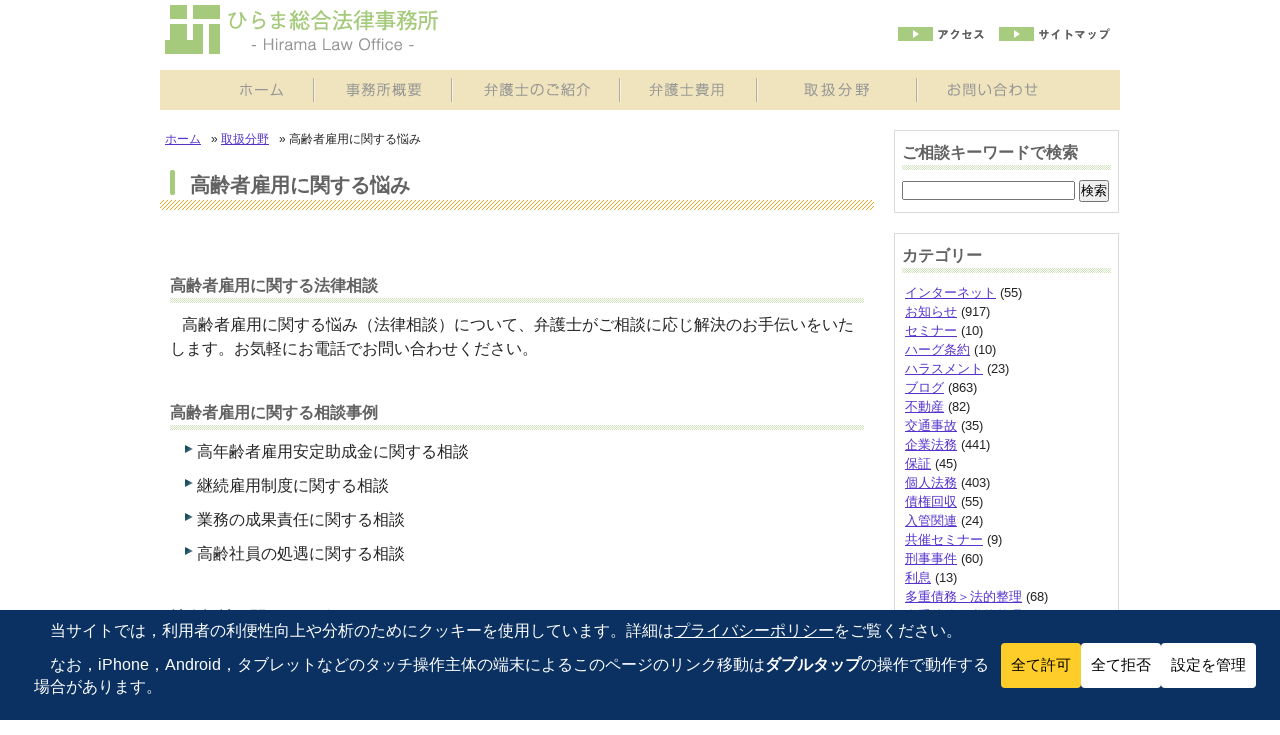

--- FILE ---
content_type: text/html; charset=UTF-8
request_url: https://hirama-law.jp/service/employment-of-older-workers/
body_size: 15156
content:
<!DOCTYPE html PUBLIC "-//W3C//DTD XHTML 1.0 Transitional//EN" "https://www.w3.org/TR/xhtml1/DTD/xhtml1-transitional.dtd"><html xmlns="https://www.w3.org/1999/xhtml" lang="ja"><head profile="https://gmpg.org/xfn/11"><meta https-equiv="Content-Type" content="text/html; charset=UTF-8" /><meta https-equiv="content-style-type" content="text/css" /><meta https-equiv="content-script-type" content="text/javascript" /><link media="screen" href="https://hirama-law.jp/wp/wp-content/cache/autoptimize/css/autoptimize_64e8723bb0320a7737b6bc511d97faec.css" rel="stylesheet"><link media="all" href="https://hirama-law.jp/wp/wp-content/cache/autoptimize/css/autoptimize_18feeefd0b31c5fc656aebf116e3140d.css" rel="stylesheet"><title>高齢者雇用に関する悩み – ひらま総合法律事務所: 東京都港区白金で弁護士相談 - ひらま総合法律事務所: 東京都港区白金で弁護士相談</title><link rel="alternate" type="application/atom+xml" title="ひらま総合法律事務所: 東京都港区白金で弁護士相談 Atom Feed" href="https://hirama-law.jp/feed/atom/" /><link rel="alternate" type="application/rss+xml" title="ひらま総合法律事務所: 東京都港区白金で弁護士相談 RSS Feed" href="https://hirama-law.jp/feed/" /><link rel="pingback" href="https://hirama-law.jp/wp/xmlrpc.php" /><meta name="description" content="弁護士の取扱分野である高齢者雇用に関する法律相談を行っています。社会福祉に関する法的トラブルの解決に役立つトピックスを紹介しています。まずは，一人で悩まず，お電話で無料の法律相談をご予約ください。 – ひらま総合法律事務所: 東京都港区白金で弁護士相談" /><meta name="robots" content="max-snippet:-1, max-image-preview:large, max-video-preview:-1" /><meta name="google-site-verification" content="TdGEgTI-Bz_F7EVAnmOjCp855yO0W0GWdfc9XvPIzEo" /><meta name="msvalidate.01" content="846D76E491AFD6653655B2830794B149" /><meta name="keywords" content="港区,弁護士,法律,相談,高齢者,雇用,トラブル,問題,被害,会社" /><link rel="canonical" href="https://hirama-law.jp/service/employment-of-older-workers/" /><meta name="generator" content="All in One SEO (AIOSEO) 4.9.3" /><meta property="og:locale" content="ja_JP" /><meta property="og:site_name" content="ひらま総合法律事務所: 東京都港区白金で弁護士相談 – 港区の白金高輪駅から最も近くにある弁護士事務所です。刑事，民事，家事，行政事件に関する無料の法律相談は土・日曜日，祝日も行っており，毎週月曜日に法的トラブルの解決に役立つトピックスを発信中です。 – ひらま総合法律事務所 | 東京都港区白金・高輪・三田" /><meta property="og:type" content="activity" /><meta property="og:title" content="高齢者雇用に関する悩み – ひらま総合法律事務所: 東京都港区白金で弁護士相談" /><meta property="og:description" content="弁護士の取扱分野である高齢者雇用に関する法律相談を行っています。社会福祉に関する法的トラブルの解決に役立つトピックスを紹介しています。まずは，一人で悩まず，お電話で無料の法律相談をご予約ください。 – ひらま総合法律事務所: 東京都港区白金で弁護士相談" /><meta property="og:url" content="https://hirama-law.jp/service/employment-of-older-workers/" /><meta property="og:image" content="https://hirama-law.jp/wp/wp-content/uploads/2017/04/Flower.png" /><meta property="og:image:secure_url" content="https://hirama-law.jp/wp/wp-content/uploads/2017/04/Flower.png" /><meta property="og:image:width" content="1437" /><meta property="og:image:height" content="1385" /><meta name="twitter:card" content="summary" /><meta name="twitter:site" content="@HiramaLaw" /><meta name="twitter:title" content="高齢者雇用に関する悩み – ひらま総合法律事務所: 東京都港区白金で弁護士相談" /><meta name="twitter:description" content="弁護士の取扱分野である高齢者雇用に関する法律相談を行っています。社会福祉に関する法的トラブルの解決に役立つトピックスを紹介しています。まずは，一人で悩まず，お電話で無料の法律相談をご予約ください。 – ひらま総合法律事務所: 東京都港区白金で弁護士相談" /><meta name="twitter:creator" content="@HiramaLaw" /><meta name="twitter:image" content="https://hirama-law.jp/wp/wp-content/uploads/2017/04/Flower.png" /> <script type="application/ld+json" class="aioseo-schema">{"@context":"https:\/\/schema.org","@graph":[{"@type":"BreadcrumbList","@id":"https:\/\/hirama-law.jp\/service\/employment-of-older-workers\/#breadcrumblist","itemListElement":[{"@type":"ListItem","@id":"https:\/\/hirama-law.jp#listItem","position":1,"name":"Home","item":"https:\/\/hirama-law.jp","nextItem":{"@type":"ListItem","@id":"https:\/\/hirama-law.jp\/service\/#listItem","name":"\u53d6\u6271\u5206\u91ce"}},{"@type":"ListItem","@id":"https:\/\/hirama-law.jp\/service\/#listItem","position":2,"name":"\u53d6\u6271\u5206\u91ce","item":"https:\/\/hirama-law.jp\/service\/","nextItem":{"@type":"ListItem","@id":"https:\/\/hirama-law.jp\/service\/employment-of-older-workers\/#listItem","name":"\u9ad8\u9f62\u8005\u96c7\u7528\u306b\u95a2\u3059\u308b\u60a9\u307f"},"previousItem":{"@type":"ListItem","@id":"https:\/\/hirama-law.jp#listItem","name":"Home"}},{"@type":"ListItem","@id":"https:\/\/hirama-law.jp\/service\/employment-of-older-workers\/#listItem","position":3,"name":"\u9ad8\u9f62\u8005\u96c7\u7528\u306b\u95a2\u3059\u308b\u60a9\u307f","previousItem":{"@type":"ListItem","@id":"https:\/\/hirama-law.jp\/service\/#listItem","name":"\u53d6\u6271\u5206\u91ce"}}]},{"@type":"Person","@id":"https:\/\/hirama-law.jp\/#person","name":"\u3072\u3089\u307e\u7dcf\u5408\u6cd5\u5f8b\u4e8b\u52d9\u6240"},{"@type":"WebPage","@id":"https:\/\/hirama-law.jp\/service\/employment-of-older-workers\/#webpage","url":"https:\/\/hirama-law.jp\/service\/employment-of-older-workers\/","name":"\u9ad8\u9f62\u8005\u96c7\u7528\u306b\u95a2\u3059\u308b\u60a9\u307f \u2013 \u3072\u3089\u307e\u7dcf\u5408\u6cd5\u5f8b\u4e8b\u52d9\u6240: \u6771\u4eac\u90fd\u6e2f\u533a\u767d\u91d1\u3067\u5f01\u8b77\u58eb\u76f8\u8ac7","description":"\u5f01\u8b77\u58eb\u306e\u53d6\u6271\u5206\u91ce\u3067\u3042\u308b\u9ad8\u9f62\u8005\u96c7\u7528\u306b\u95a2\u3059\u308b\u6cd5\u5f8b\u76f8\u8ac7\u3092\u884c\u3063\u3066\u3044\u307e\u3059\u3002\u793e\u4f1a\u798f\u7949\u306b\u95a2\u3059\u308b\u6cd5\u7684\u30c8\u30e9\u30d6\u30eb\u306e\u89e3\u6c7a\u306b\u5f79\u7acb\u3064\u30c8\u30d4\u30c3\u30af\u30b9\u3092\u7d39\u4ecb\u3057\u3066\u3044\u307e\u3059\u3002\u307e\u305a\u306f\uff0c\u4e00\u4eba\u3067\u60a9\u307e\u305a\uff0c\u304a\u96fb\u8a71\u3067\u7121\u6599\u306e\u6cd5\u5f8b\u76f8\u8ac7\u3092\u3054\u4e88\u7d04\u304f\u3060\u3055\u3044\u3002 \u2013 \u3072\u3089\u307e\u7dcf\u5408\u6cd5\u5f8b\u4e8b\u52d9\u6240: \u6771\u4eac\u90fd\u6e2f\u533a\u767d\u91d1\u3067\u5f01\u8b77\u58eb\u76f8\u8ac7","inLanguage":"ja","isPartOf":{"@id":"https:\/\/hirama-law.jp\/#website"},"breadcrumb":{"@id":"https:\/\/hirama-law.jp\/service\/employment-of-older-workers\/#breadcrumblist"},"image":{"@type":"ImageObject","url":"https:\/\/hirama-law.jp\/wp\/wp-content\/uploads\/2017\/04\/Flower.png","@id":"https:\/\/hirama-law.jp\/service\/employment-of-older-workers\/#mainImage","width":1437,"height":1385},"primaryImageOfPage":{"@id":"https:\/\/hirama-law.jp\/service\/employment-of-older-workers\/#mainImage"},"datePublished":"2014-04-24T21:55:03+09:00","dateModified":"2022-06-28T15:20:34+09:00"},{"@type":"WebSite","@id":"https:\/\/hirama-law.jp\/#website","url":"https:\/\/hirama-law.jp\/","name":"\u3072\u3089\u307e\u7dcf\u5408\u6cd5\u5f8b\u4e8b\u52d9\u6240: \u6771\u4eac\u90fd\u6e2f\u533a\u767d\u91d1\u3067\u5f01\u8b77\u58eb\u76f8\u8ac7","description":"\u6e2f\u533a\u306e\u767d\u91d1\u9ad8\u8f2a\u99c5\u304b\u3089\u6700\u3082\u8fd1\u304f\u306b\u3042\u308b\u5f01\u8b77\u58eb\u4e8b\u52d9\u6240\u3067\u3059\u3002\u5211\u4e8b\uff0c\u6c11\u4e8b\uff0c\u5bb6\u4e8b\uff0c\u884c\u653f\u4e8b\u4ef6\u306b\u95a2\u3059\u308b\u7121\u6599\u306e\u6cd5\u5f8b\u76f8\u8ac7\u306f\u571f\u30fb\u65e5\u66dc\u65e5\uff0c\u795d\u65e5\u3082\u884c\u3063\u3066\u304a\u308a\uff0c\u6bce\u9031\u6708\u66dc\u65e5\u306b\u6cd5\u7684\u30c8\u30e9\u30d6\u30eb\u306e\u89e3\u6c7a\u306b\u5f79\u7acb\u3064\u30c8\u30d4\u30c3\u30af\u30b9\u3092\u767a\u4fe1\u4e2d\u3067\u3059\u3002 \u2013 \u3072\u3089\u307e\u7dcf\u5408\u6cd5\u5f8b\u4e8b\u52d9\u6240 | \u6771\u4eac\u90fd\u6e2f\u533a\u767d\u91d1\u30fb\u9ad8\u8f2a\u30fb\u4e09\u7530","inLanguage":"ja","publisher":{"@id":"https:\/\/hirama-law.jp\/#person"}}]}</script> <link rel="alternate" title="oEmbed (JSON)" type="application/json+oembed" href="https://hirama-law.jp/wp-json/oembed/1.0/embed?url=https%3A%2F%2Fhirama-law.jp%2Fservice%2Femployment-of-older-workers%2F" /><link rel="alternate" title="oEmbed (XML)" type="text/xml+oembed" href="https://hirama-law.jp/wp-json/oembed/1.0/embed?url=https%3A%2F%2Fhirama-law.jp%2Fservice%2Femployment-of-older-workers%2F&#038;format=xml" />  <script src="//www.googletagmanager.com/gtag/js?id=G-CD5H0C5DJS"  data-cfasync="false" data-wpfc-render="false" type="text/javascript" async></script> <script data-cfasync="false" data-wpfc-render="false" type="text/javascript">/*<![CDATA[*/var mi_version='9.11.1';var mi_track_user=true;var mi_no_track_reason='';var MonsterInsightsDefaultLocations={"page_location":"https:\/\/hirama-law.jp\/service\/employment-of-older-workers\/"};if(typeof MonsterInsightsPrivacyGuardFilter==='function'){var MonsterInsightsLocations=(typeof MonsterInsightsExcludeQuery==='object')?MonsterInsightsPrivacyGuardFilter(MonsterInsightsExcludeQuery):MonsterInsightsPrivacyGuardFilter(MonsterInsightsDefaultLocations);}else{var MonsterInsightsLocations=(typeof MonsterInsightsExcludeQuery==='object')?MonsterInsightsExcludeQuery:MonsterInsightsDefaultLocations;}
var disableStrs=['ga-disable-G-CD5H0C5DJS',];function __gtagTrackerIsOptedOut(){for(var index=0;index<disableStrs.length;index++){if(document.cookie.indexOf(disableStrs[index]+'=true')>-1){return true;}}
return false;}
if(__gtagTrackerIsOptedOut()){for(var index=0;index<disableStrs.length;index++){window[disableStrs[index]]=true;}}
function __gtagTrackerOptout(){for(var index=0;index<disableStrs.length;index++){document.cookie=disableStrs[index]+'=true; expires=Thu, 31 Dec 2099 23:59:59 UTC; path=/';window[disableStrs[index]]=true;}}
if('undefined'===typeof gaOptout){function gaOptout(){__gtagTrackerOptout();}}
window.dataLayer=window.dataLayer||[];window.MonsterInsightsDualTracker={helpers:{},trackers:{},};if(mi_track_user){function __gtagDataLayer(){dataLayer.push(arguments);}
function __gtagTracker(type,name,parameters){if(!parameters){parameters={};}
if(parameters.send_to){__gtagDataLayer.apply(null,arguments);return;}
if(type==='event'){parameters.send_to=monsterinsights_frontend.v4_id;var hookName=name;if(typeof parameters['event_category']!=='undefined'){hookName=parameters['event_category']+':'+name;}
if(typeof MonsterInsightsDualTracker.trackers[hookName]!=='undefined'){MonsterInsightsDualTracker.trackers[hookName](parameters);}else{__gtagDataLayer('event',name,parameters);}}else{__gtagDataLayer.apply(null,arguments);}}
__gtagTracker('js',new Date());__gtagTracker('set',{'developer_id.dZGIzZG':true,});if(MonsterInsightsLocations.page_location){__gtagTracker('set',MonsterInsightsLocations);}
__gtagTracker('config','G-CD5H0C5DJS',{"forceSSL":"true","link_attribution":"true"});window.gtag=__gtagTracker;(function(){var noopfn=function(){return null;};var newtracker=function(){return new Tracker();};var Tracker=function(){return null;};var p=Tracker.prototype;p.get=noopfn;p.set=noopfn;p.send=function(){var args=Array.prototype.slice.call(arguments);args.unshift('send');__gaTracker.apply(null,args);};var __gaTracker=function(){var len=arguments.length;if(len===0){return;}
var f=arguments[len-1];if(typeof f!=='object'||f===null||typeof f.hitCallback!=='function'){if('send'===arguments[0]){var hitConverted,hitObject=false,action;if('event'===arguments[1]){if('undefined'!==typeof arguments[3]){hitObject={'eventAction':arguments[3],'eventCategory':arguments[2],'eventLabel':arguments[4],'value':arguments[5]?arguments[5]:1,}}}
if('pageview'===arguments[1]){if('undefined'!==typeof arguments[2]){hitObject={'eventAction':'page_view','page_path':arguments[2],}}}
if(typeof arguments[2]==='object'){hitObject=arguments[2];}
if(typeof arguments[5]==='object'){Object.assign(hitObject,arguments[5]);}
if('undefined'!==typeof arguments[1].hitType){hitObject=arguments[1];if('pageview'===hitObject.hitType){hitObject.eventAction='page_view';}}
if(hitObject){action='timing'===arguments[1].hitType?'timing_complete':hitObject.eventAction;hitConverted=mapArgs(hitObject);__gtagTracker('event',action,hitConverted);}}
return;}
function mapArgs(args){var arg,hit={};var gaMap={'eventCategory':'event_category','eventAction':'event_action','eventLabel':'event_label','eventValue':'event_value','nonInteraction':'non_interaction','timingCategory':'event_category','timingVar':'name','timingValue':'value','timingLabel':'event_label','page':'page_path','location':'page_location','title':'page_title','referrer':'page_referrer',};for(arg in args){if(!(!args.hasOwnProperty(arg)||!gaMap.hasOwnProperty(arg))){hit[gaMap[arg]]=args[arg];}else{hit[arg]=args[arg];}}
return hit;}
try{f.hitCallback();}catch(ex){}};__gaTracker.create=newtracker;__gaTracker.getByName=newtracker;__gaTracker.getAll=function(){return[];};__gaTracker.remove=noopfn;__gaTracker.loaded=true;window['__gaTracker']=__gaTracker;})();}else{console.log("");(function(){function __gtagTracker(){return null;}
window['__gtagTracker']=__gtagTracker;window['gtag']=__gtagTracker;})();}/*]]>*/</script>  <script data-cfasync="false" data-wpfc-render="false" type="text/javascript" id='monsterinsights-frontend-script-js-extra'>var monsterinsights_frontend={"js_events_tracking":"true","download_extensions":"doc,pdf,ppt,zip,xls,docx,pptx,xlsx","inbound_paths":"[{\"path\":\"\\\/go\\\/\",\"label\":\"affiliate\"},{\"path\":\"\\\/recommend\\\/\",\"label\":\"affiliate\"}]","home_url":"https:\/\/hirama-law.jp","hash_tracking":"false","v4_id":"G-CD5H0C5DJS"};</script> <link rel="https://api.w.org/" href="https://hirama-law.jp/wp-json/" /><link rel="alternate" title="JSON" type="application/json" href="https://hirama-law.jp/wp-json/wp/v2/pages/2839" /><link rel="EditURI" type="application/rsd+xml" title="RSD" href="https://hirama-law.jp/wp/xmlrpc.php?rsd" /><meta name="generator" content="WordPress 6.9" /><link rel='shortlink' href='https://hirama-law.jp/?p=2839' /><link rel="shortcut icon" href="https://hirama-law.jp/wp/wp-content/uploads/2017/04/cropped-Flower-1.png" /><link rel="apple-touch-icon-precomposed" href="https://hirama-law.jp/wp/wp-content/uploads/2017/04/cropped-Flower-1.png" /><link rel="icon" href="https://hirama-law.jp/wp/wp-content/uploads/2017/04/cropped-Flower-1-144x144.png" sizes="32x32" /><link rel="icon" href="https://hirama-law.jp/wp/wp-content/uploads/2017/04/cropped-Flower-1-300x300.png" sizes="192x192" /><link rel="apple-touch-icon" href="https://hirama-law.jp/wp/wp-content/uploads/2017/04/cropped-Flower-1-300x300.png" /><meta name="msapplication-TileImage" content="https://hirama-law.jp/wp/wp-content/uploads/2017/04/cropped-Flower-1-300x300.png" />  <script>/*<![CDATA[*/(function(w,d,s,l,i){w[l]=w[l]||[];w[l].push({'gtm.start':new Date().getTime(),event:'gtm.js'});var f=d.getElementsByTagName(s)[0],j=d.createElement(s),dl=l!='dataLayer'?'&l='+l:'';j.async=true;j.src='https://www.googletagmanager.com/gtm.js?id='+i+dl;f.parentNode.insertBefore(j,f);})(window,document,'script','dataLayer','GTM-NXKMB7N');/*]]>*/</script> <link rel="shortcut icon" href="https://hirama-law.jp/wp/wp-content/uploads/2017/04/Flower.png"></head><body> <noscript><iframe src="//www.googletagmanager.com/ns.html?id=GTM-NXKMB7N"
height="0" width="0" style="display:none;visibility:hidden"></iframe></noscript> <script>/*<![CDATA[*/(function(w,d,s,l,i){w[l]=w[l]||[];w[l].push({'gtm.start':new Date().getTime(),event:'gtm.js'});var f=d.getElementsByTagName(s)[0],j=d.createElement(s),dl=l!='dataLayer'?'&l='+l:'';j.async=true;j.src='//www.googletagmanager.com/gtm.js?id='+i+dl;f.parentNode.insertBefore(j,f);})(window,document,'script','dataLayer','GTM-NXKMB7N');/*]]>*/</script> <div id="header"><h1>ひらま総合法律事務所: 東京都港区白金で弁護士相談</h1><h2>港区の白金高輪駅から最も近くにある弁護士事務所です。刑事，民事，家事，行政事件に関する無料の法律相談は土・日曜日，祝日も行っており，毎週月曜日に法的トラブルの解決に役立つトピックスを発信中です。 – ひらま総合法律事務所 | 東京都港区白金・高輪・三田</h2><h3><a href="https://hirama-law.jp"><img src="https://hirama-law.jp/wp/wp-content/themes/theme076/images/logo.png" alt="ひらま総合法律事務所" width="273" height="49" /></a></h3><ul><li><a href="https://hirama-law.jp/access" id="access">アクセス</a></li><li><a href="https://hirama-law.jp/sitemap" id="sitemap">サイトマップ</a></li></ul>　　　　　　　　　</div><ul id="mainnav" class="nav"><li><a href="https://hirama-law.jp" id="home">トップページ</a></li><li><a href="https://hirama-law.jp/about" id="menu1">事務所紹介</a></li><li><a href="https://hirama-law.jp/profile" id="menu2">弁護士紹介</a></li><li><a href="https://hirama-law.jp/cost" id="menu3">弁護士費用</a></li><li><a href="https://hirama-law.jp/service" id="menu4">取扱分野</a></li><li><a href="https://hirama-law.jp/contact" id="menu5">お問い合わせ</a></li></ul><div id="container"><div id="main"><ul class="breadcrumbs"><li class="breadcrumbs"><a href="https://hirama-law.jp">ホーム</a></li><li> &raquo; <a href="https://hirama-law.jp/service/">取扱分野</a></li><li> &raquo; 高齢者雇用に関する悩み</li></ul><h2> 高齢者雇用に関する悩み</h2><div id="page"> </br></p><div class="coArea"><h3>高齢者雇用に関する法律相談</h3><p>&nbsp;&nbsp;&nbsp;高齢者雇用に関する悩み（法律相談）について、弁護士がご相談に応じ解決のお手伝いをいたします。お気軽にお電話でお問い合わせください。</p></div><div class="coArea"><h3>高齢者雇用に関する相談事例</h3><ul><li><p>高年齢者雇用安定助成金に関する相談</p></li><li><p>継続雇用制度に関する相談</p></li><li><p>業務の成果責任に関する相談</p></li><li><p>高齢社員の処遇に関する相談</p></li></ul></div><div class="coArea"><h3>社会福祉に関するトピックス</h3><ul><li> 2025.10.20&nbsp;<a href="https://hirama-law.jp/news/physicians-duty-to-explain-to-patients/" id="post-25974">医師の患者に対する説明義務</a></li></ul><ul><li> 2025.08.25&nbsp;<a href="https://hirama-law.jp/news/tort-arising-from-breach-of-the-standard-of-care/" id="post-25931">医療水準への期待の侵害による不法行為</a></li></ul><ul><li> 2025.07.21&nbsp;<a href="https://hirama-law.jp/news/parent-child-relationship-when-assisted-reproductive-technology-is-used/" id="post-25916">生殖補助医療を利用した場合の親子関係</a></li></ul><ul><li> 2025.06.30&nbsp;<a href="https://hirama-law.jp/news/supervisory-responsibility-for-the-mentally-disabled/" id="post-25906">精神障害者に対する監督責任</a></li></ul><ul><li> 2025.03.10&nbsp;<a href="https://hirama-law.jp/news/guarantee-of-surviving-spouses-right-of-residence/" id="post-25859">生存配偶者の居住権の保障</a></li></ul><ul><li> 2023.02.20&nbsp;<a href="https://hirama-law.jp/news/revision-of-the-civil-code-on-reservation-of-intent/" id="post-25454">心裡留保についての民法の改正</a></li></ul><ul><li> 2023.02.13&nbsp;<a href="https://hirama-law.jp/news/amendments-to-the-civil-code-on-fraud/" id="post-25450">詐欺についての民法の改正</a></li></ul><ul><li> 2022.12.05&nbsp;<a href="https://hirama-law.jp/news/prohibition-of-adverse-treatment/" id="post-25397">妊娠，出産に関する事由を理由とした不利益取扱いの禁止</a></li></ul><ul><li> 2022.03.14&nbsp;<a href="https://hirama-law.jp/news/abuse-gross-insult-or-gross-misconduct-toward-the-decedent-that-is-a-cause-for-disestablishment-of-inheritance/" id="post-23964">相続の廃除原因となる被相続人に対する虐待、重大な侮辱、著しい非行</a></li></ul><ul><li> 2021.11.01&nbsp;<a href="https://hirama-law.jp/news/period-during-which-the-right-to-claim-for-reduction-of-residual-assets-may-be-exercised/" id="post-23876">遺留分減殺請求権を行使できる期間</a></li></ul><ul><li> 2021.10.11&nbsp;<a href="https://hirama-law.jp/news/acts-of-persons-who-have-lost-their-mind-or-body/" id="post-23866">心身喪失者・心身耗弱者の行為</a></li></ul><ul><li> 2021.08.30&nbsp;<a href="https://hirama-law.jp/news/preservation-of-evidence-in-cases-where-future-examination-of-evidence-will-be-impossible-or-difficult/" id="post-23818">将来の証拠調べが不可能・困難となる場合の証拠保全</a></li></ul><ul><li> 2021.08.23&nbsp;<a href="https://hirama-law.jp/news/evidentiary-capacity-of-illegally-collected-evidence/" id="post-23749">違法収集証拠の証拠能力</a></li></ul><ul><li> 2021.04.26&nbsp;<a href="https://hirama-law.jp/news/bequests-or-gifts-that-impair-the-retained-earnings-and-their-effects/" id="post-23654">遺留分を害する遺贈又は贈与とその効力</a></li></ul><ul><li> 2021.04.05&nbsp;<a href="https://hirama-law.jp/news/formalities-for-self-written-wills/" id="post-23644">自筆証書遺言の方式</a></li></ul><ul><li> 2021.03.29&nbsp;<a href="https://hirama-law.jp/news/formalities-of-notarized-wills/" id="post-23634">公正証書遺言の方式</a></li></ul><ul><li> 2021.03.22&nbsp;<a href="https://hirama-law.jp/news/cause-of-abolition-of-presumed-heir/" id="post-23629">推定相続人の廃除原因</a></li></ul><ul><li> 2021.03.08&nbsp;<a href="https://hirama-law.jp/news/calculation-point-and-extension-of-the-period-of-deliberation-for-renunciation-of-inheritance/" id="post-23619">相続の放棄の熟慮期間の起算点とその期間の伸長</a></li></ul><ul><li> 2021.02.08&nbsp;<a href="https://hirama-law.jp/news/as-a-cause-of-divorce-if-there-are-serious-reasons-that-make-it-difficult-to-continue-the-marriage/" id="post-23601">離婚原因としての「婚姻を継続し難い重大な事由があるとき」</a></li></ul><ul><li> 2021.02.01&nbsp;<a href="https://hirama-law.jp/news/effect-of-division-of-property/" id="post-23599">遺産分割の効力</a></li></ul></div><p><center><img decoding="async" src="https://hirama-law.jp/wp/wp-content/uploads/2017/04/Flower-150x150.png" alt="" width="150" height="150" class="aligncenter size-thumbnail wp-image-8179" srcset="https://hirama-law.jp/wp/wp-content/uploads/2017/04/Flower-150x150.png 150w, https://hirama-law.jp/wp/wp-content/uploads/2017/04/Flower-144x144.png 144w" sizes="(max-width: 150px) 100vw, 150px" /></p><p>当事務所内で咲く花</p><p></center></div></div><div id="sidebar"><div class="box1"><div id="search-2" class="widget widget_search"><h3>ご相談キーワードで検索</h3><form role="search" method="get" id="searchform" class="searchform" action="https://hirama-law.jp/"><div> <label class="screen-reader-text" for="s">検索:</label> <input type="text" value="" name="s" id="s" /> <input type="submit" id="searchsubmit" value="検索" /></div></form></div></div><div class="box1"><div id="categories-2" class="widget widget_categories"><h3>カテゴリー</h3><ul><li class="cat-item cat-item-33"><a href="https://hirama-law.jp/category/internet/">インターネット</a> (55)</li><li class="cat-item cat-item-3"><a href="https://hirama-law.jp/category/news/">お知らせ</a> (917)</li><li class="cat-item cat-item-34"><a href="https://hirama-law.jp/category/seminar/">セミナー</a> (10)</li><li class="cat-item cat-item-17"><a href="https://hirama-law.jp/category/hague-convention/">ハーグ条約</a> (10)</li><li class="cat-item cat-item-20"><a href="https://hirama-law.jp/category/harassment/">ハラスメント</a> (23)</li><li class="cat-item cat-item-4"><a href="https://hirama-law.jp/category/blog/">ブログ</a> (863)</li><li class="cat-item cat-item-22"><a href="https://hirama-law.jp/category/real-estate/">不動産</a> (82)</li><li class="cat-item cat-item-14"><a href="https://hirama-law.jp/category/traffic-accident/">交通事故</a> (35)</li><li class="cat-item cat-item-11"><a href="https://hirama-law.jp/category/corporate-law/">企業法務</a> (441)</li><li class="cat-item cat-item-24"><a href="https://hirama-law.jp/category/co%e2%80%90signer/">保証</a> (45)</li><li class="cat-item cat-item-12"><a href="https://hirama-law.jp/category/legal-adviser/">個人法務</a> (403)</li><li class="cat-item cat-item-26"><a href="https://hirama-law.jp/category/collection-of-claim/">債権回収</a> (55)</li><li class="cat-item cat-item-30"><a href="https://hirama-law.jp/category/immigration/">入管関連</a> (24)</li><li class="cat-item cat-item-36"><a href="https://hirama-law.jp/category/cosponsored/">共催セミナー</a> (9)</li><li class="cat-item cat-item-31"><a href="https://hirama-law.jp/category/criminal-case/">刑事事件</a> (60)</li><li class="cat-item cat-item-29"><a href="https://hirama-law.jp/category/interest/">利息</a> (13)</li><li class="cat-item cat-item-27"><a href="https://hirama-law.jp/category/multiple-debts-legal/">多重債務＞法的整理</a> (68)</li><li class="cat-item cat-item-28"><a href="https://hirama-law.jp/category/multiple-debts-nonlegal/">多重債務＞私的整理</a> (57)</li><li class="cat-item cat-item-32"><a href="https://hirama-law.jp/category/juvenile-protection-cases/">少年事件</a> (31)</li><li class="cat-item cat-item-21"><a href="https://hirama-law.jp/category/consumer/">消費者</a> (154)</li><li class="cat-item cat-item-13"><a href="https://hirama-law.jp/category/man-and-woman-trouble/">男女問題</a> (88)</li><li class="cat-item cat-item-16"><a href="https://hirama-law.jp/category/succession/">相続</a> (79)</li><li class="cat-item cat-item-15"><a href="https://hirama-law.jp/category/social-welfare/">社会福祉</a> (98)</li><li class="cat-item cat-item-25"><a href="https://hirama-law.jp/category/taxes/">税</a> (29)</li><li class="cat-item cat-item-35"><a href="https://hirama-law.jp/category/trend-legislation/">立法の動向</a> (148)</li><li class="cat-item cat-item-18"><a href="https://hirama-law.jp/category/manage/">経営</a> (242)</li><li class="cat-item cat-item-23"><a href="https://hirama-law.jp/category/act-in-pais/">裁判外</a> (12)</li><li class="cat-item cat-item-19"><a href="https://hirama-law.jp/category/employment-labor/">雇用・労働</a> (164)</li></ul></div></div><p><a href="https://ondankataisaku.env.go.jp/coolchoice/coolbiz/" target="_blank"><img src="https://hirama-law.jp/wp/wp-content/themes/theme076/images/coolbiz.gif" alt="coolbiz" width="226" height="56" class="rollover"/></a></p><p><a href="https://ondankataisaku.env.go.jp/coolchoice/warmbiz/" target="_blank"><img src="https://hirama-law.jp/wp/wp-content/themes/theme076/images/warmbiz.gif" alt="warmbiz" width="226" height="64" class="rollover"/></a></p><div id="sns" class="relative"> <a href="https://www.facebook.com/hirama.law"><img src="https://hirama-law.jp/wp/wp-content/themes/theme076/images/fb.gif" alt="facebook" width="36" height="36" id="fb" class="rollover"/></a> <a href="https://twitter.com/HiramaLaw"><img src="https://hirama-law.jp/wp/wp-content/themes/theme076/images/tw.gif" alt="twitter" width="36" height="36" id="tw" class="rollover"/></a><p><a href="https://hirama-law.jp/sns-rules/">ひらま総合法律事務所<br />SNSのご案内について</a></p></div><p><a href="https://hirama-law.jp/saiyou"><img src="https://hirama-law.jp/wp/wp-content/themes/theme076/images/saiyou.gif" alt="採用情報" width="226" height="50" class="rollover"/></a></p>        <p><a href="https://hirama-law.jp/access"><img src="https://hirama-law.jp/wp/wp-content/themes/theme076/images/sideBanner02.png" alt="白金高輪駅徒歩1分" width="226" height="60" class="rollover"/></a></p><div class="box1"><h3>過去のお知らせ</h3><ul class="sidemenu"><li><a href='https://hirama-law.jp/2026/01/'>2026年1月</a></li><li><a href='https://hirama-law.jp/2025/12/'>2025年12月</a></li><li><a href='https://hirama-law.jp/2025/11/'>2025年11月</a></li><li><a href='https://hirama-law.jp/2025/10/'>2025年10月</a></li><li><a href='https://hirama-law.jp/2025/09/'>2025年9月</a></li><li><a href='https://hirama-law.jp/2025/08/'>2025年8月</a></li><li><a href='https://hirama-law.jp/2025/07/'>2025年7月</a></li><li><a href='https://hirama-law.jp/2025/06/'>2025年6月</a></li><li><a href='https://hirama-law.jp/2025/05/'>2025年5月</a></li><li><a href='https://hirama-law.jp/2025/04/'>2025年4月</a></li><li><a href='https://hirama-law.jp/2025/03/'>2025年3月</a></li><li><a href='https://hirama-law.jp/2025/02/'>2025年2月</a></li></ul></div></div></div><div id="footerLower"><div id="gototopArea" class="totop"><div id="gototop"><a href="#header" onclick="_gaq.push(['_trackEvent', 'hasan-saisei', 'gototop', 'gototop']);"><img src="https://hirama-law.jp/images/gototop.png" alt="ページの上へ" width="150" height="30" class="rollover"></a></div></div><ul id="" class="nav footernav"><li><a href="https://hirama-law.jp" id="home">トップページ</a></li><li><a href="https://hirama-law.jp/about" id="menu1">事務所紹介</a></li><li><a href="https://hirama-law.jp/profile" id="menu2">弁護士紹介</a></li><li><a href="https://hirama-law.jp/cost" id="menu3">弁護士費用</a></li><li><a href="https://hirama-law.jp/service" id="menu4">取扱分野</a></li><li><a href="https://hirama-law.jp/contact" id="menu5">お問い合わせ</a></li></ul><div class="footerbg"><table class="footer"><tr><th>インターネット</th><td><a href="https://hirama-law.jp/service/internet-trouble/">トラブル</a></td><td><a href="https://hirama-law.jp/service/application-to-remove/">記事</a></td><td><a href="https://hirama-law.jp/service/online-game-trouble/">オンラインゲーム</a></td><td><a href="https://hirama-law.jp/service/deal/">取引</a></td><td><a href="https://hirama-law.jp/service/one-click-billing/">ワンクリック</a></td></tr><tr class="scnd"><th>企業法務</th><td><a href="https://hirama-law.jp/service/merger-and-acquisition/">合併・買収</a></td><td><a href="https://hirama-law.jp/service/compliance/">コンプライアンス</a></td><td><a href="https://hirama-law.jp/service/stockshares/">株式</a></td><td><a href="https://hirama-law.jp/service/intellectual-property/">知的財産</a></td><td><a href="https://hirama-law.jp/service/corporate-governance/">コーポレート</a></td></tr><tr><th></th><td><a href="https://hirama-law.jp/service/reorganization/">組織再編</a></td><td></td><td></td><td></td><td></td></tr><tr class="scnd"><th>経営</th><td><a href="https://hirama-law.jp/service/succession-of-a-business/">事業承継</a></td><td><a href="https://hirama-law.jp/service/bankruptcy-of-the-company/">会社の倒産</a></td><td><a href="https://hirama-law.jp/service/management-reorganization/">経営再建</a></td><td><a href="https://hirama-law.jp/service/unaffiliated-director/">社外取締役</a></td><td><a href="https://hirama-law.jp/service/management-improvement/">経営革新</a></td></tr><tr><th></th><td><a href="https://hirama-law.jp/service/franchise-system/">フランチャイズ</a></td><td><a href="https://hirama-law.jp/service/start-practice/">開業</a></td><td></td><td></td><td></td></tr><tr><th>刑事事件</th><td><a href="https://hirama-law.jp/service/criminal-case/">刑事事件</a></td><td><a href="https://hirama-law.jp/service/court-appointed-lawyer/">国選弁護人</a></td><td><a href="https://hirama-law.jp/service/private-defense-counsel/">私選弁護人</a></td><td><a href="https://hirama-law.jp/service/accuse/">告訴</a></td><td><a href="https://hirama-law.jp/service/prosecution/">告発</a></td><td></td><td></td></tr><tr><th>交通事故</th><td><a href="https://hirama-law.jp/service/accident-resulting-in-injury/">人身事故</a></td><td><a href="https://hirama-law.jp/service/traffic-accident/">物損事故</a></td><td><a href="https://hirama-law.jp/service/pay-for/">弁償</a></td><td><a href="https://hirama-law.jp/service/insurance/">保険</a></td><td></td><td></td><td></td></tr><tr class="scnd"><th>社会福祉</th><td><a href="https://hirama-law.jp/service/employment-of-older-workers/">高齢者雇用</a></td><td><a href="https://hirama-law.jp/service/seinenkouken/">成年後見</a></td><td><a href="https://hirama-law.jp/service/care/">介護</a></td><td><a href="https://hirama-law.jp/service/contract-trouble/">契約トラブル</a></td><td><a href="https://hirama-law.jp/service/pension/">年金</a></td><td></td><td></td></tr><tr><th></th><td><a href="https://hirama-law.jp/service/troubles-concerning-care-facilities/">介護施設</a></td><td></td><td></td><td></td><td></td></tr><tr><th>個人法務</th><td><a href="https://hirama-law.jp/service/legal-adviser/">法律顧問</a></td><td><a href="https://hirama-law.jp/service/confirmation/">立ち会い</a></td><td><a href="https://hirama-law.jp/service/settlement-negotiation/">示談・交渉</a></td><td><a href="https://hirama-law.jp/service/judge/">裁判</a></td><td><a href="https://hirama-law.jp/service/legal-advice-on-contracts/">契約書等の作成・チェック</a></td><td></td></tr><tr><th>雇用・労働</th><td><a href="https://hirama-law.jp/service/employment/">雇用</a></td><td><a href="https://hirama-law.jp/service/retire/">退職</a></td><td><a href="https://hirama-law.jp/service/irregular-employment/">非正規雇用</a></td><td><a href="https://hirama-law.jp/service/industrial-relations/">労使関係</a></td><td></td><td></td><td></td></tr><tr><th>債権回収</th><td><a href="https://hirama-law.jp/service/dun/">督促</a></td><td><a href="https://hirama-law.jp/service/seizure/">差押え</a></td><td></td><td></td><td></td><td></td><td></td></tr><tr><th>裁判外</th><td><a href="https://hirama-law.jp/service/alternative-dispute-resolution/">裁判外紛争解決手続</a></td><td><a href="https://hirama-law.jp/service/pollution-dispute/">公害等紛争ADR</a></td><td><a href="https://hirama-law.jp/service/construction-dispute/">建設工事紛争ADR</a></td><td><a href="https://hirama-law.jp/service/housing-dispute/">住宅紛争ADR</a></td><td><a href="https://hirama-law.jp/service/insurance-dispute/">保険紛争ADR</a></td><td></td><td></td></tr><tr><th>少年事件</th><td><a href="https://hirama-law.jp/service/juvenile-criminal-cases/">少年事件</a></td><td><a href="https://hirama-law.jp/service/attendant/">付添人</a></td><td></td><td></td><td></td><td></td><td></td></tr><tr><th>消費者</th><td><a href="https://hirama-law.jp/service/malicious-business-method/">悪質商法</a></td><td><a href="https://hirama-law.jp/service/high-yield-investment-program/">投資被害</a></td><td><a href="https://hirama-law.jp/service/fall-a-victim-to-a-fraud/">詐欺被害</a></td><td><a href="https://hirama-law.jp/service/toushihigai/">先物取引</a></td><td><a href="https://hirama-law.jp/service/information-discovery/">情報開示</a></td><td></td><td></td></tr><tr><th>税</th><td><a href="https://hirama-law.jp/service/consumption-tax/">税金</a></td><td></td><td></td><td></td><td></td><td></td><td></td></tr><tr><th>セミナー</th><td><a href="https://hirama-law.jp/service/seminar/">セミナー</a></td><td><a href="https://hirama-law.jp/service/cosponsored/">共催セミナー等</a></td><td></td><td></td><td></td><td></td><td></td></tr><tr class="scnd"><th>相続</th><td><a href="https://hirama-law.jp/service/last-will-and-testament/">遺言書</a></td><td><a href="https://hirama-law.jp/service/causes-disqualification-heir/">相続欠格</a></td><td><a href="https://hirama-law.jp/service/renunciation-of-inheritance/">相続放棄</a></td><td><a href="https://hirama-law.jp/service/partition-of-an-estate/">遺産分割</a></td><td><a href="https://hirama-law.jp/service/adjudication-of-disappearance/">失踪宣告</a></td><td></td><td></td></tr><tr><th></th><td><a href="https://hirama-law.jp/service/isanseiri/">遺産整理</a></td><td></td><td></td><td></td><td></td></tr><tr class="scnd"><th>多重債務</th><td><a href="https://hirama-law.jp/service/saimuseiri/">自己診断</a></td><td><a href="https://hirama-law.jp/service/qa/">Q&amp;A</a></td><td><a href="https://hirama-law.jp/service/niniseiri/">任意整理</a></td><td><a href="https://hirama-law.jp/service/mediation/">特定調停</a></td><td><a href="https://hirama-law.jp/service/kojinsaisei/">民事再生</a></td><td></td><td></td><td></td><td></td></tr><tr><th></th><td><a href="https://hirama-law.jp/service/jikohasan/">自己破産</a></td><td></td><td></td><td></td><td></td></tr><tr class="scnd"><th>男女問題</th><td><a href="https://hirama-law.jp/service/divorce/">離婚</a></td><td><a href="https://hirama-law.jp/service/betrothal/">婚約</a></td><td><a href="https://hirama-law.jp/service/immorality/">不倫</a></td><td><a href="https://hirama-law.jp/service/marital-relationship/">夫婦関係</a></td><td><a href="https://hirama-law.jp/service/child/">子供</a></td></tr><tr><th></th><td><a href="https://hirama-law.jp/service/domestic-violence/">DV</a></td><td><a href="https://hirama-law.jp/service/unfaithful/">浮気</a></td><td></td><td></td><td></td></tr><tr><th>入管関連</th><td><a href="https://hirama-law.jp/service/status-of-residence/">在留資格</a></td><td><a href="https://hirama-law.jp/service/application-status/">難民認定申請</a></td><td><a href="https://hirama-law.jp/service/permanent-residence-status/">永住許可</a></td><td><a href="https://hirama-law.jp/service/special-residence-permission/">特別在留</a></td><td></td><td></td><td></td></tr><tr><th>ハーグ条約</th><td><a href="https://hirama-law.jp/service/hague-convention/">ハーグ条約</a></td><td></td><td></td><td></td><td></td><td></td><td></td></tr><tr><th>ハラスメント</th><td><a href="https://hirama-law.jp/service/moral-harassment/">モラルハラスメント</a></td><td><a href="https://hirama-law.jp/service/power-harassment/">パワーハラスメント</a></td><td><a href="https://hirama-law.jp/service/sexual-harassment/">セクシャルハラスメント</a></td><td><a href="https://hirama-law.jp/service/maternity-harassment/">マタニティーハラスメント</a></td><td></td><td></td><td></td></tr><tr class="scnd"><th>不動産</th><td><a href="https://hirama-law.jp/service/buying-and-selling/">売買</a></td><td><a href="https://hirama-law.jp/service/trouble-purchase/">購入時のトラブル</a></td><td><a href="https://hirama-law.jp/service/defective-house/">欠陥住宅</a></td><td><a href="https://hirama-law.jp/service/back-rent/">家賃の滞納</a></td><td><a href="https://hirama-law.jp/service/evacuation/">立ち退き</a></td></tr><tr><th></th><td><a href="https://hirama-law.jp/service/boundary/">境界</a></td><td></td><td></td><td></td><td></td></tr><tr><th>保証</th><td><a href="https://hirama-law.jp/service/basic-guarantee/">根保証契約</a></td><td></td><td></td><td></td><td></td><td></td><td></td></tr><tr><th>利息</th><td><a href="https://hirama-law.jp/service/kabarai/">過払い金</a></td><td></td><td></td><td></td><td></td><td></td><td></td></tr></table></div><center><p>&nbsp;&nbsp;&nbsp;Copyright&copy; 2010-2026 ひらま総合法律事務所: 東京都港区白金で弁護士相談 All Rights Reserved.&nbsp;&nbsp;&nbsp;<a href="https://hirama-law.jp/privacy-policy/">プライバシーポリシー</a></p></center></div> <script type="speculationrules">{"prefetch":[{"source":"document","where":{"and":[{"href_matches":"/*"},{"not":{"href_matches":["/wp/wp-*.php","/wp/wp-admin/*","/wp/wp-content/uploads/*","/wp/wp-content/*","/wp/wp-content/plugins/*","/wp/wp-content/themes/theme076/*","/*\\?(.+)"]}},{"not":{"selector_matches":"a[rel~=\"nofollow\"]"}},{"not":{"selector_matches":".no-prefetch, .no-prefetch a"}}]},"eagerness":"conservative"}]}</script> <div id="wpconsent-root" style="--wpconsent-z-index: 900000; --wpconsent-background: #0a3161; --wpconsent-text: #ffffff; --wpconsent-outline-color: rgba(255, 255, 255, 0.2); --wpconsent-accept-bg: #ffcd2a; --wpconsent-cancel-bg: #ffffff; --wpconsent-preferences-bg: #ffffff; --wpconsent-accept-color: #000000; --wpconsent-cancel-color: #000000; --wpconsent-preferences-color: #000000; --wpconsent-font-size: 16px;"><div id="wpconsent-container" style="display: none;"></div><template id="wpconsent-template"><div class="wpconsent-banner-holder wpconsent-banner-long wpconsent-banner-long-bottom" id="wpconsent-banner-holder" tabindex="-1" role="dialog" aria-labelledby="wpconsent-banner-title"><div class="wpconsent-banner" part="wpconsent-banner"><div class="wpconsent-banner-body" part="wpconsent-banner-body"><h2 id="wpconsent-banner-title" class="screen-reader-text">Cookie Consent</h2><div class="wpconsent-banner-message" tabindex="0"><p style="text-align: left">　当サイトでは，利用者の利便性向上や分析のためにクッキーを使用しています。詳細は<a href="https://hirama-law.jp/privacy-policy/">プライバシーポリシー</a>をご覧ください。</p><p style="text-align: left">　なお，<span class="cf0">iPhone</span><span class="cf1">，</span><span class="cf0">Android</span><span class="cf1">，</span><span class="cf2">タブレット</span><span class="cf1">などの</span><span class="cf2">タッチ操作主体の端末</span><span class="cf1">によるこのページのリンク移動は<strong>ダブルタップ</strong></span><span class="cf1">の操作で動作する場合があります。</span></p><p style="text-align: left"></p></div></div><div class="wpconsent-banner-footer wpconsent-button-size-regular wpconsent-button-corner-slightly-rounded wpconsent-button-type-filled" part="wpconsent-banner-footer"><button type="button" id="wpconsent-accept-all" class="wpconsent-accept-cookies wpconsent-banner-button wpconsent-accept-all" part="wpconsent-button-accept">全て許可</button><button type="button" id="wpconsent-cancel-all" class="wpconsent-cancel-cookies wpconsent-banner-button wpconsent-cancel-all" part="wpconsent-button-cancel">全て拒否</button><button type="button" id="wpconsent-preferences-all" class="wpconsent-preferences-cookies wpconsent-banner-button wpconsent-preferences-all" part="wpconsent-button-preferences">設定を管理</button></div></div></div><div id="wpconsent-preferences-modal" class="wpconsent-preferences-modal" style="display:none;" tabindex="-1" role="dialog" aria-modal="true" aria-labelledby="wpconsent-preferences-title" part="wpconsent-preferences-modal"><div class="wpconsent-preferences-content" part="wpconsent-preferences-content"><div class="wpconsent-preferences-header" part="wpconsent-preferences-header"><h2 id="wpconsent-preferences-title" tabindex="0" part="wpconsent-preferences-title">当サイトでは，利用者の利便性向上やサービス改善のためにクッキーを使用しています。</h2><div class="wpconsent-preferences-header-right"><button class="wpconsent-preferences-header-close" id="wpconsent-preferences-close" aria-label="Close" aria-label="Close" part="wpconsent-preferences-close">&times;</button></div></div><div class="wpconsent-preferences-body"><div class="wpconsent_preferences_panel_description" part="wpconsent-preferences-description"><p>当事務所のウェブサイトでは，機能の向上や利用体験のパーソナライズのためにクッキーを使用しています。設定画面から利用目的ごとに管理いただけますが，一部のクッキーをブロックすると，サイトの動作やサービスの提供に影響が出る場合があります。詳しくはプライバシーポリシーをご確認ください。</p></div><div class="wpconsent-preference-cookies wpconsent-preferences-accordion" part="wpconsent-preferences-accordion"><div class="wpconsent-preferences-accordion-item wpconsent-cookie-category wpconsent-cookie-category-essential" part="wpconsent-accordion-item wpconsent-category-essential"><div class="wpconsent-preferences-accordion-header" part="wpconsent-accordion-header"><div class="wpconsent-cookie-category-text"><button class="wpconsent-preferences-accordion-toggle" aria-expanded="false" part="wpconsent-accordion-toggle"><span class="wpconsent-preferences-accordion-arrow" aria-hidden="true"></span><span class="screen-reader-text">Toggle 必須カテゴリー</span></button><label for="cookie-category-essential">必須カテゴリー</label></div><div class="wpconsent-cookie-category-checkbox"><label class="wpconsent-preferences-checkbox-toggle wpconsent-preferences-checkbox-toggle-disabled" part="wpconsent-checkbox-toggle wpconsent-checkbox-toggle-disabled"><input type="checkbox" id="cookie-category-essential" checked disabled><span class="wpconsent-preferences-checkbox-toggle-slider"></span></label></div></div><div class="wpconsent-preferences-accordion-content" part="wpconsent-accordion-content"><p class="wpconsent-category-description" tabindex="0">必須クッキーは，サイトの基本的な機能を有効にし，ウェブサイトが正常に動作するために必要です。</p><div class="wpconsent-preferences-cookies-list" part="wpconsent-cookies-list"><div class="wpconsent-preferences-list-header" part="wpconsent-cookies-list-header"><div class="cookie-name">Name</div><div class="cookie-desc">Description</div><div class="cookie-duration">Duration</div></div><div class="wpconsent-preferences-list-item" data-cookie-id="25935" part="wpconsent-cookies-list-item"><div class="cookie-name">Cookie Preferences</div><div class="cookie-desc">このクッキーは，サイトの利用者が選択したクッキー同意の設定を保持するために使われます。</div><div class="cookie-duration">３０日間</div></div></div></div></div><div class="wpconsent-preferences-accordion-item wpconsent-cookie-category" part="wpconsent-accordion-item wpconsent-cookie-policy-item"><div class="wpconsent-preferences-accordion-header" part="wpconsent-accordion-header"><div class="wpconsent-cookie-category-text"><button class="wpconsent-preferences-accordion-toggle" aria-expanded="false" part="wpconsent-accordion-toggle"><span class="wpconsent-preferences-accordion-arrow" aria-hidden="true"></span><span class="screen-reader-text">Toggle クッキーポリシー</span></button><label class="wpconsent-cookie-policy-title">クッキーポリシー</label></div></div><div class="wpconsent-preferences-accordion-content" part="wpconsent-accordion-content"><p tabindex="0" class="wpconsent-cookie-policy-text">詳細については， <a href="https://hirama-law.jp/cookie-policy/">クッキーポリシー</a> と <a href="https://hirama-law.jp/privacy-policy/">プライバシーポリシー</a>をご覧ください。</p></div></div></div></div><div class="wpconsent-preferences-actions" part="wpconsent-preferences-actions"><div class="wpconsent-preferences-buttons wpconsent-button-size-regular wpconsent-button-corner-slightly-rounded wpconsent-button-type-filled" part="wpconsent-preferences-buttons"><div class="wpconsent-preferences-buttons-left" part="wpconsent-preferences-buttons-left"><button class="wpconsent-accept-all wpconsent-banner-button" part="wpconsent-preferences-accept-button">全て許可</button><button class="wpconsent-close-preferences wpconsent-banner-button" part="wpconsent-preferences-cancel-button">ウィンドウを閉じる</button></div><button class="wpconsent-save-preferences wpconsent-banner-button" part="wpconsent-preferences-save-button">保存して閉じる</button></div></div></div></div><button id="wpconsent-consent-floating" class="wpconsent-consent-floating-button" part="wpconsent-settings-button" style="background-color: #0a3161; color: #ffffff;" aria-label="Cookie Preferences"><svg class="wpconsent-icon wpconsent-icon-preferences" width="24" height="24" viewBox="0 -960 960 960" xmlns="http://www.w3.org/2000/svg"><path d="m370-80-16-128q-13-5-24.5-12T307-235l-119 50L78-375l103-78q-1-7-1-13.5v-27q0-6.5 1-13.5L78-585l110-190 119 50q11-8 23-15t24-12l16-128h220l16 128q13 5 24.5 12t22.5 15l119-50 110 190-103 78q1 7 1 13.5v27q0 6.5-2 13.5l103 78-110 190-118-50q-11 8-23 15t-24 12L590-80H370Zm70-80h79l14-106q31-8 57.5-23.5T639-327l99 41 39-68-86-65q5-14 7-29.5t2-31.5q0-16-2-31.5t-7-29.5l86-65-39-68-99 42q-22-23-48.5-38.5T533-694l-13-106h-79l-14 106q-31 8-57.5 23.5T321-633l-99-41-39 68 86 64q-5 15-7 30t-2 32q0 16 2 31t7 30l-86 65 39 68 99-42q22 23 48.5 38.5T427-266l13 106Zm42-180q58 0 99-41t41-99q0-58-41-99t-99-41q-59 0-99.5 41T342-480q0 58 40.5 99t99.5 41Zm-2-140Z" fill="#ffffff" /></svg></button></template></div><script type="text/javascript" id="wpconsent-frontend-js-js-extra">var wpconsent={"consent_duration":"30","css_url":"https://hirama-law.jp/wp/wp-content/plugins/wpconsent-cookies-banner-privacy-suite/build/frontend.css","css_version":"4b95d8bf324ccabed49b","default_allow":"","consent_type":"optin","manual_toggle_services":"","slugs":["essential","statistics","marketing"],"enable_consent_banner":"1","enable_script_blocking":"0","enable_consent_floating":"","enable_shared_consent":"","cookie_domain":"","accept_button_enabled":"1","cancel_button_enabled":"1","preferences_button_enabled":"1","respect_gpc":"","gpc_toast_message":"GPC Signal Honored","gpc_toast_duration":"10000","gpc_toast_enabled":"1"};</script> <script type="text/javascript" src="https://hirama-law.jp/wp/wp-content/plugins/wpconsent-cookies-banner-privacy-suite/build/frontend.js?ver=4b95d8bf324ccabed49b" id="wpconsent-frontend-js-js"></script> <script id="wp-emoji-settings" type="application/json">{"baseUrl":"https://s.w.org/images/core/emoji/17.0.2/72x72/","ext":".png","svgUrl":"https://s.w.org/images/core/emoji/17.0.2/svg/","svgExt":".svg","source":{"concatemoji":"https://hirama-law.jp/wp/wp-includes/js/wp-emoji-release.min.js?ver=6.9"}}</script> <script type="module">/*<![CDATA[*//*! This file is auto-generated */
const a=JSON.parse(document.getElementById("wp-emoji-settings").textContent),o=(window._wpemojiSettings=a,"wpEmojiSettingsSupports"),s=["flag","emoji"];function i(e){try{var t={supportTests:e,timestamp:(new Date).valueOf()};sessionStorage.setItem(o,JSON.stringify(t))}catch(e){}}function c(e,t,n){e.clearRect(0,0,e.canvas.width,e.canvas.height),e.fillText(t,0,0);t=new Uint32Array(e.getImageData(0,0,e.canvas.width,e.canvas.height).data);e.clearRect(0,0,e.canvas.width,e.canvas.height),e.fillText(n,0,0);const a=new Uint32Array(e.getImageData(0,0,e.canvas.width,e.canvas.height).data);return t.every((e,t)=>e===a[t])}function p(e,t){e.clearRect(0,0,e.canvas.width,e.canvas.height),e.fillText(t,0,0);var n=e.getImageData(16,16,1,1);for(let e=0;e<n.data.length;e++)if(0!==n.data[e])return!1;return!0}function u(e,t,n,a){switch(t){case"flag":return n(e,"\ud83c\udff3\ufe0f\u200d\u26a7\ufe0f","\ud83c\udff3\ufe0f\u200b\u26a7\ufe0f")?!1:!n(e,"\ud83c\udde8\ud83c\uddf6","\ud83c\udde8\u200b\ud83c\uddf6")&&!n(e,"\ud83c\udff4\udb40\udc67\udb40\udc62\udb40\udc65\udb40\udc6e\udb40\udc67\udb40\udc7f","\ud83c\udff4\u200b\udb40\udc67\u200b\udb40\udc62\u200b\udb40\udc65\u200b\udb40\udc6e\u200b\udb40\udc67\u200b\udb40\udc7f");case"emoji":return!a(e,"\ud83e\u1fac8")}return!1}function f(e,t,n,a){let r;const o=(r="undefined"!=typeof WorkerGlobalScope&&self instanceof WorkerGlobalScope?new OffscreenCanvas(300,150):document.createElement("canvas")).getContext("2d",{willReadFrequently:!0}),s=(o.textBaseline="top",o.font="600 32px Arial",{});return e.forEach(e=>{s[e]=t(o,e,n,a)}),s}function r(e){var t=document.createElement("script");t.src=e,t.defer=!0,document.head.appendChild(t)}a.supports={everything:!0,everythingExceptFlag:!0},new Promise(t=>{let n=function(){try{var e=JSON.parse(sessionStorage.getItem(o));if("object"==typeof e&&"number"==typeof e.timestamp&&(new Date).valueOf()<e.timestamp+604800&&"object"==typeof e.supportTests)return e.supportTests}catch(e){}return null}();if(!n){if("undefined"!=typeof Worker&&"undefined"!=typeof OffscreenCanvas&&"undefined"!=typeof URL&&URL.createObjectURL&&"undefined"!=typeof Blob)try{var e="postMessage("+f.toString()+"("+[JSON.stringify(s),u.toString(),c.toString(),p.toString()].join(",")+"));",a=new Blob([e],{type:"text/javascript"});const r=new Worker(URL.createObjectURL(a),{name:"wpTestEmojiSupports"});return void(r.onmessage=e=>{i(n=e.data),r.terminate(),t(n)})}catch(e){}i(n=f(s,u,c,p))}t(n)}).then(e=>{for(const n in e)a.supports[n]=e[n],a.supports.everything=a.supports.everything&&a.supports[n],"flag"!==n&&(a.supports.everythingExceptFlag=a.supports.everythingExceptFlag&&a.supports[n]);var t;a.supports.everythingExceptFlag=a.supports.everythingExceptFlag&&!a.supports.flag,a.supports.everything||((t=a.source||{}).concatemoji?r(t.concatemoji):t.wpemoji&&t.twemoji&&(r(t.twemoji),r(t.wpemoji)))});/*]]>*/</script>  <script type="text/javascript">goog_snippet_vars=function(){var w=window;w.google_conversion_id=979910683;w.google_conversion_label="9j-jCMPU_1cQm4Ch0wM";w.google_remarketing_only=false;}
goog_report_conversion=function(url){goog_snippet_vars();window.google_conversion_format="3";var opt=new Object();opt.onload_callback=function(){if(typeof(url)!='undefined'){window.location=url;}}
var conv_handler=window['google_trackConversion'];if(typeof(conv_handler)=='function'){conv_handler(opt);}}</script> <script type="text/javascript"
  src="//www.googleadservices.com/pagead/conversion_async.js"></script> <script defer src="https://hirama-law.jp/wp/wp-content/cache/autoptimize/js/autoptimize_3da29d520d9ec56675ad9f79c56aef09.js"></script></body></html>
<!--
Performance optimized by W3 Total Cache. Learn more: https://www.boldgrid.com/w3-total-cache/?utm_source=w3tc&utm_medium=footer_comment&utm_campaign=free_plugin

Disk: Enhanced  を使用したページ キャッシュ

Served from: hirama-law.jp @ 2026-01-26 08:38:00 by W3 Total Cache
-->